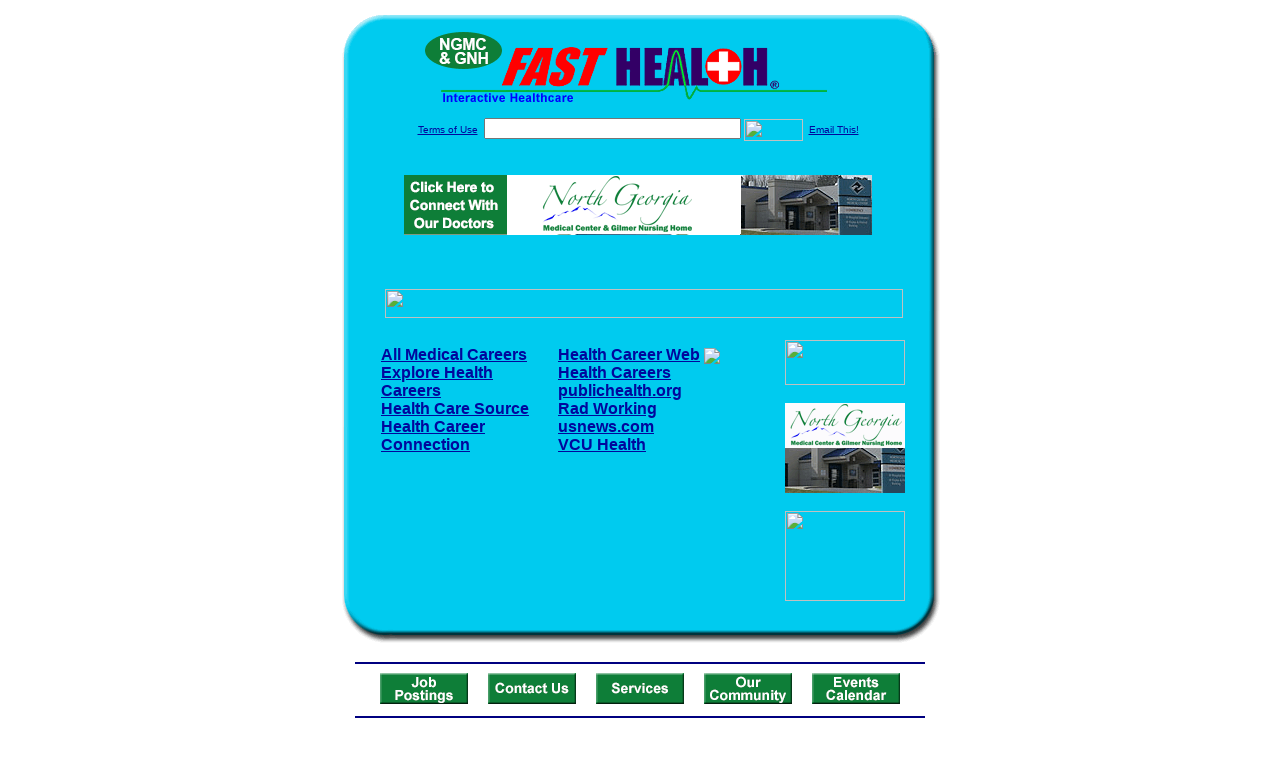

--- FILE ---
content_type: text/html; charset=UTF-8
request_url: http://www.ngmcfasthealth.com/health_careers.dirs
body_size: 15244
content:

<!-- Referencing  Clients:192.168.0.57 -->


<html>
<head>
<title>Health Careers (Search FastHealth.com) Health Careers</title><META NAME="description" CONTENT="Information about different careers in the  health field. ">
<META NAME="keywords" CONTENT="doctor, nurse, LPN, licensed nurse practioner, PCU, patient care assistant, volunteer, family practice, gynecologist, obstetrician, dermatologist, urologist, neurologist, medical school, administrative, registered nurse">
<META NAME="Last-Updated" CONTENT="2014-08-05 22:06:12">
<link rel="stylesheet" type="text/css" href="http://www.fasthealth.com/css/css.css">
<script language=JavaScript>
<!-- Hide the script from old browsers --

function mail_it(ThisUrl){
	TheLocation = document.location;
	emailink='http://www.fasthealth.com/emailwindow.php?email=' + TheLocation;
	window.open(emailink,"",'width=350,height=670');
	return false;
}
//-->
</script>
</head>
<body bgcolor=#FFFFFF topmargin=0 leftmargin=0 link=#00079D vlink=#330066>
<div align=center>
  <center>
<table border=0 cellpadding=0 cellspacing=0 width=624>
  <tr>
   <td><img src=http://www.ngmcfasthealth.com/images1/shim.gif width=33 height=1 border=0></td>
   <td><img src=http://www.ngmcfasthealth.com/images1/shim.gif width=554 height=1 border=0></td>
   <td><img src=http://www.ngmcfasthealth.com/images1/shim.gif width=37 height=1 border=0></td>
  </tr>
  <tr valign=top>
   <td colspan=3><a href='http://www.ngmcfasthealth.com' target=_top><img src=http://www.ngmcfasthealth.com/pimages/h_ngmc_gatop.gif border=0></a></td>
  </tr>
  <tr valign=top>
   <td background=http://www.ngmcfasthealth.com/images1/bdr_r2_c1.gif><img src=http://www.ngmcfasthealth.com/images1/bdr_r2_c1.gif width=33 height=116 border=0></td>
   <td rowspan=2 bgcolor=#00CBEF>
   <table border=0 cellspacing=0 cellpadding=0 width=554>
   <tr>
        <td align=center valign=middle colspan=3>
<FORM METHOD=get ACTION=http://search.fasthealth.com/cgi-bin/texis/webinator/search/>
<input type="hidden" name="station" value="h_ngmc_ga">
<INPUT TYPE="hidden" NAME="db" VALUE="level3">
<font face=Arial size=1><a href=http://www.ngmcfasthealth.com/terms.php>Terms of Use</a><img src=/images/tsp.gif height=5 width=3>
<input type=text name=query size=30 value="">&nbsp;<input type=image name=Search src=http://www.fasthealth.com/images/but_s2.gif border=0 width=59 height=22 align=absmiddle><img src=http://www.fasthealth.com/images/tsp.gif height=5 width=3>
<a href="javascript:void(null)" onmouseout="window.defaultStatus = ' ';" onmouseover="window.status = 'Click here to send this to a friend!';return true;" onClick="return mail_it();">Email This!</a>
</font></form>
<BR>

<a href=/pictures/click.php?id=95455><img src="http://www.ngmcfasthealth.com/pimages/h_ngmc_ga468x60.gif" width=468 height=60 border=0></a><BR><BR><BR><BR>


&nbsp;&nbsp;&nbsp;<img src="http://www.fasthealth.com/images/generated/HealthCareers.gif" width=518 height=29 border=0><br>
</td>
   </tr>
   <tr>
        <td align=right valign=top>
    <br>
    <table border=0 width=400 cellpadding=0>
	
      <tr>
        <!--col: 1 --><td valign=top><b><font face=Arial size=3>

<table border=0 cellpadding=2 width=90%><tr><td valign=top  width='50%'><b><font face=Arial size=3><a href="https://www.allmedicalcareers.com/" rel="nofollow">All Medical Careers</a><br> 
<a href="https://explorehealthcareers.org/en/home" rel="nofollow">Explore Health Careers</a><br> 
<a href="https://www.healthcaresource.com" rel="nofollow">Health Care Source</a><br> 
<a href="https://www.healthcareers.org/" rel="nofollow">Health Career Connection</a><br> 
</font></b></td>
<td valign=top  width='50%'><b><font face=Arial size=3><a href="https://www.healthcareerweb.com/" class="redlink" rel="nofollow">Health Career Web</a>&nbsp;<img src="http://www.fasthealth.com/images/star.gif" align="absmiddle"><br> 
<a href="https://healthcareers.about.com/" rel="nofollow">Health Careers</a><br> 
<a href="https://www.publichealth.org/careers/" rel="nofollow">publichealth.org</a><br> 
<a href="https://www.radworking.com" rel="nofollow">Rad Working</a><br> 
<a href="https://money.usnews.com/careers/best-jobs/rankings/best-healthcare-jobs" rel="nofollow">usnews.com</a><br> 
<a href="https://www.vcuhealth.org/" rel="nofollow">VCU Health</a><br> 
</font></b></td>
</tr></table>
</font></b></td></tr>
    </table>
    <img border=0 src=http://www.ngmcfasthealth.com/images1/shim.gif width=30 height=1>
        </td>
        <td width=10><img border=0 src=http://www.ngmcfasthealth.com/images1/shim.gif width=10 height=1>
        </td>
        <td width=130 valign=top><BR>
<a href="http://search.fasthealth.com/cgi-bin/texis/webinator/search/?query=&station=h_ngmc_ga"><img src=http://www.fasthealth.com/images/topsearch.gif width=120 height=45 border=0></a>
<BR><BR>
<a href=/pictures/click.php?id=95493><img src="http://www.ngmcfasthealth.com/pimages/h_ngmc_ga120x90.gif" width=120 height=90 border=0></a><BR><BR>
<a href=/pictures/click.php?id=95495><img src="http://www.fasthealth.com/pimages/fhai120x90.gif" width=120 height=90 border=0></a></td>
	</tr>

</table>
</td>
   <td background=http://www.ngmcfasthealth.com/images1/bdr_r2_c3.gif><img src=http://www.ngmcfasthealth.com/images1/bdr_r2_c3.gif width=37 height=116 border=0></td>
  </tr>
  <tr valign=top><!-- row 3 -->
   <td background=http://www.ngmcfasthealth.com/images1/bdr_r2_c1.gif valign=bottom><img src=http://www.ngmcfasthealth.com/images1/bdr_r3_c1.gif width=33 height=174 border=0></td>
   <td background=http://www.ngmcfasthealth.com/images1/bdr_r3_c3.gif valign=bottom><img src=http://www.ngmcfasthealth.com/images1/bdr_r3_c3.gif width=37 height=174 border=0></td>
  </tr>
  <tr valign=top><!-- row 4 -->
   <td colspan=3><img src=http://www.ngmcfasthealth.com/images1/bdr_r4_c1.gif width=624 height=53 border=0></td>
  </tr>
</table>

<LINK href="http://www.ngmcfasthealth.com/css/footer.css" rel="stylesheet" type="text/css">

<div align="center">
  <center>
<!-- Small Ads Table -->
<table border="0" cellpadding="0" cellspacing="0" width="624">
<tr valign="top">
   <td colspan="3" align="center" valign="top">
<img src="http://www.ngmcfasthealth.com/images/line2.gif" width="570" height="19" border="0" alt=""><br>
<!-- 1ST SET OF 88X31 ADS -->





<a href=/pictures/click.php?id=95281><img src="http://www.ngmcfasthealth.com/pimages/h_ngmc_ga88x31_jobs.gif" width=88 height=31 border=0></a>
&nbsp;&nbsp;&nbsp;
<a href=/pictures/click.php?id=95277><img src="http://www.ngmcfasthealth.com/pimages/h_ngmc_ga88x31_contact.gif" width=88 height=31 border=0></a>
&nbsp;&nbsp;&nbsp;
<a href=/pictures/click.php?id=95285><img src="http://www.ngmcfasthealth.com/pimages/h_ngmc_ga88x31_services.gif" width=88 height=31 border=0></a>
&nbsp;&nbsp;&nbsp;
<a href=/pictures/click.php?id=95275><img src="http://www.ngmcfasthealth.com/pimages/h_ngmc_ga88x31_community.gif" width=88 height=31 border=0></a>
&nbsp;&nbsp;&nbsp;
<a href=/pictures/click.php?id=95279><img src="http://www.ngmcfasthealth.com/pimages/h_ngmc_ga88x31_events.gif" width=88 height=31 border=0></a><br>
<img src="http://www.ngmcfasthealth.com/images/line2.gif" width="570" height="19" border="0" alt=""><br>
</td>
  </tr>
  <tr>
   <td><img src="http://www.ngmcfasthealth.com/images1/shim.gif" width="33" height="1" border="0"></td>
   <td><img src="http://www.ngmcfasthealth.com/images1/shim.gif" width="554" height="1" border="0"></td>
   <td><img src="http://www.ngmcfasthealth.com/images1/shim.gif" width="37" height="1" border="0"></td>
  </tr>
  <!-- Start of first blue box -->
  <tr valign="top"><!-- row 1 -->
   <td colspan="3"><img src="http://www.ngmcfasthealth.com/images1/top.gif" border="0" width="624" height="46"></td>
  </tr>
  <tr valign="top"><!-- row 2 -->
   <td valign="top" background="http://www.ngmcfasthealth.com/images1/bdr_r2_c1.gif"><img border="0" src="http://www.ngmcfasthealth.com/images1/toplefta1n.gif" width="33" height="35" alt=""></td>
   <td rowspan="2" valign="middle" bgcolor="#00CBEF">
<!-- Inside Table -->
<!-- TABLE WITH 2ND 468X60 AD -->
<table width="100%" border="0" cellpadding="0" align="center"><tr>
    <td valign="middle"><center>
	<img src="http://www.ngmcfasthealth.com/images/shim.gif" height=3 width=100 border=0><BR>
	
<a href=/pictures/click.php?id=95449><img src="http://www.fasthealth.com/pimages/fhai468x60.gif" width=468 height=60 border=0></a></center></td>
</tr></table>
</td>
   <td background="http://www.ngmcfasthealth.com/images1/bdr_r2_c3.gif" valign="top"><img border="0" src="http://www.ngmcfasthealth.com/images1/toprighta1n.gif" width="37" height="35" alt=""></td>
  </tr>
  <tr valign="bottom">
   <td background="http://www.ngmcfasthealth.com/images1/bdr_r3_c1.gif" valign="bottom"><img border="0" src="http://www.ngmcfasthealth.com/images1/toplefta2n.gif" width="33" height="36" alt=""></td>
   <td background="http://www.ngmcfasthealth.com/images1/bdr_r3_c3.gif" valign="bottom"><img border="0" src="http://www.ngmcfasthealth.com/images1/toprighta2n.gif" width="37" height="36" alt=""></td>
  </tr>
  <tr valign="top"><!-- row 4 -->
   <td colspan="3" valign="top"><img src="http://www.ngmcfasthealth.com/images1/bdr_r4_c1.gif" border="0" width="624" height="53"></td>
  </tr>
<!-- END OF FIRST SET OF ADS -->
<TR>
   <td colspan="3" align="center" valign="top">
<img src="http://www.ngmcfasthealth.com/images/line2.gif" width="570" height="19" border="0" alt=""><br>
   <a href="http://www.fastcommand.com"><img border="0"
src="http://www.fasthealth.com/88x31/fastcommand88x31.gif" width="88" height="31" alt=""></a>
<!-- 2ND SET OF 88X31 ADS -->
&nbsp;&nbsp;&nbsp;


<a href=/pictures/click.php?id=95231><img src="http://pictures.fasthealth.com/fh/88x31/onlinedrug88x31.gif" width=88 height=31 border=0></a>
&nbsp;&nbsp;&nbsp;
<a href=/pictures/click.php?id=95227><img src="http://pictures.fasthealth.com/fh/88x31/menshlth88x31.gif" width=88 height=31 border=0></a>
&nbsp;&nbsp;&nbsp;
<a href=/pictures/click.php?id=95271><img src="http://pictures.fasthealth.com/fh/88x31/womenshlth88x31.gif" width=88 height=31 border=0></a>
&nbsp;&nbsp;&nbsp;<a href="http://www.fastnurse.com/affiliates/h_ngmc_ga/"><img border="0" src="http://www.fasthealth.com/88x31/fnrsml.gif" width="88" height="31" alt=""></a>
<br>
<img src="http://www.ngmcfasthealth.com/images/line2.gif" width="570" height="19" border="0" alt=""><br>
</td>
  </tr>
  <tr>
   <td><img src="http://www.ngmcfasthealth.com/images1/shim.gif" width="33" height="1" border="0"></td>
   <td><img src="http://www.ngmcfasthealth.com/images1/shim.gif" width="554" height="1" border="0"></td>
   <td><img src="http://www.ngmcfasthealth.com/images1/shim.gif" width="37" height="1" border="0"></td>
  </tr>
  <!-- Start of Second blue box -->
  <tr valign="top"><!-- row 1 -->
   <td colspan="3"><img src="http://www.ngmcfasthealth.com/images1/top.gif" border="0" width="624" height="46"></td>
  </tr>
  <tr valign="top"><!-- row 2 -->
   <td valign="top" background="http://www.ngmcfasthealth.com/images1/bdr_r2_c1.gif"><img border="0" src="http://www.ngmcfasthealth.com/images1/toplefta1.gif" width="33" height="45" alt=""></td>
   <td rowspan="2" valign="middle" bgcolor="#00CBEF"><!-- Inside Table -->
<table width="95%" border="2" cellspacing="0" cellpadding="2" align="center" bordercolor="Navy" bgcolor="#0043AA">
<tr><td>
<!-- TABLE WITH LINKS TO EVERYTHING -->
<table width="100%" border="0" cellpadding="2" align="center"><tr>
    <td valign="top"><div class="footer"><b>
	<a href="http://www.fastnurse.com/affiliates/h_ngmc_ga/"><font color="white">FastNurse</font></a><BR>
	<a href="http://www.ngmcfasthealth.com/drug_encyclopedia/"><font color="white">Drug Search</font></a><BR>
	<a href="http://www.ngmcfasthealth.com/citypages/"><font color="white">Hospital Search</font></a><BR>
<a href="http://www.ngmcfasthealth.com/staff/"><font color="white">Find a Physician</font></a>	</b></div></td>
    <td valign="top"><div class="footer"><B>
	<a href="http://www.ngmcfasthealth.com/topsites/dieting.php"><font color="white">Popular Diets</font></a><BR>
	<a href="http://www.ngmcfasthealth.com/dirs/medicaldiets.php"><font color="white">Medical Diets</font></a><BR>
	<a href="http://www.ngmcfasthealth.com/dirs/healthyrecipes.php"><font color="white">Healthy Recipes</font></a><BR>
	<a href="http://www.ngmcfasthealth.com/dirs/healthcalculators.php"><font color="white">Health Calculators</font></a></b></div></td>
    <td valign="top"><div class="footer"><B>
	<a href="http://www.ngmcfasthealth.com/dirs/healthinsurance.php"><font color="white">Insurance</font></a><BR>
	<a href="http://www.ngmcfasthealth.com/health_careers.dirs"><font color="white">Health Careers</font></a><BR>
	<a href="http://www.ngmcfasthealth.com/dirs/onlinedrugstore.php"><font color="white">Top Drugstores</font></a><BR>
	<a href="http://www.fasthealth.com/affiliates/h_ngmc_ga/dictionary/"><font color="white">Medical Dictionary</font></a></b></div></td>
    <td valign="top"><div class="footer"><B>
	<a href="http://www.ngmcfasthealth.com/"><font color="white">Home</font></a><BR>
	<a href="http://www.ngmcfasthealth.com/topsites/"><font color="white">Top Sites</font></a><BR>
	<a href="http://www.ngmcfasthealth.com/dirs/sports.php"><font color="white">Sports Medicine</font></a><BR>
	<a href="http://www.ngmcfasthealth.com/dirs/medicalsupplies.php"><font color="white">Medical Supplies</font></a></b></div></td>
</tr></table>
</td></tr>
</table>
</td>
   <td background="http://www.ngmcfasthealth.com/images1/bdr_r2_c3.gif" valign="top"><img border="0" src="http://www.ngmcfasthealth.com/images1/toprighta1.gif" width="37" height="45" alt=""></td>
  </tr>
  <tr valign="bottom">
   <td background="http://www.ngmcfasthealth.com/images1/bdr_r3_c1.gif" valign="bottom"><img border="0" src="http://www.ngmcfasthealth.com/images1/toplefta2.gif" width="33" height="46" alt=""></td>
   <td background="http://www.ngmcfasthealth.com/images1/bdr_r3_c3.gif" valign="bottom"><img border="0" src="http://www.ngmcfasthealth.com/images1/toprighta2.gif" width="37" height="46" alt=""></td>
  </tr>
  <tr valign="top"><!-- row 4 -->
   <td colspan="3" valign="top"><img src="http://www.ngmcfasthealth.com/images1/bdr_r4_c1.gif" border="0" width="624" height="53"></td>
  </tr>
  <tr valign="top">
   <td colspan="3" align="center">
   <table cellpadding="0" cellspacing="0" border="0" width="88%" align="center">
   <tr><td align="center"><center>
   <div class="btm">
   <a href="http://www.ngmcfasthealth.com/addurl.php">Add URL</a>&nbsp;&nbsp; 
   <a href="http://www.ngmcfasthealth.com/feedback.php">Comments &amp; Questions</a>&nbsp;&nbsp; 
   <a href="http://www.ngmcfasthealth.com/copyright.php">Copyright</a>&nbsp;&nbsp; 
   <a href="http://www.ngmcfasthealth.com/privacy.php">Privacy Policy</a>&nbsp;&nbsp; 
   <a href="http://www.ngmcfasthealth.com/terms.php">Terms</a>&nbsp;&nbsp;
   <a href="http://www.ngmcfasthealth.com/badlinks.php">Dead Links</a>&nbsp;&nbsp; 
  </div></center>
  </td></tr></table>
  </td></tr>
   </table>
   <BR><BR><font color=white>North Georgia Medical Center (Ellijay, Georgia - Gilmer County)</font>
  </center>
</div><br><br><br><br>
<br><br>
  </center><!-- this is the footer -->
</body>
</html>

